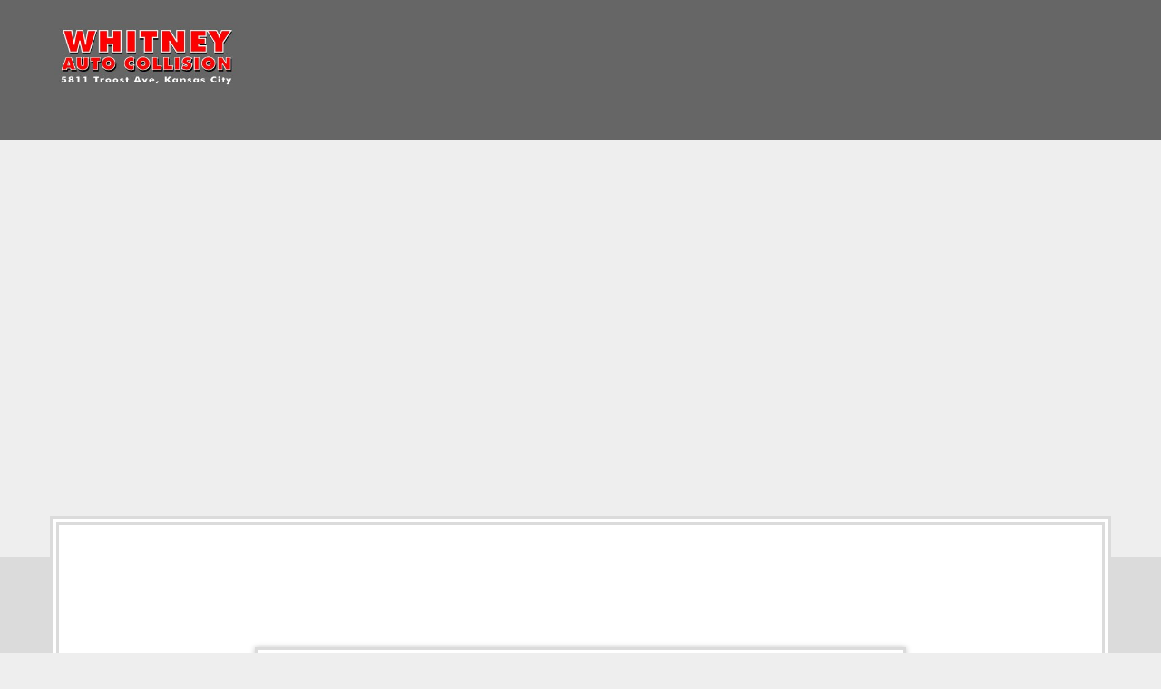

--- FILE ---
content_type: text/html; charset=utf-8
request_url: https://www.whitneycollision.com/menu
body_size: 14276
content:
<!DOCTYPE html PUBLIC "-//W3C//DTD XHTML 1.0 Transitional//EN" "http://www.w3.org/TR/xhtml1/DTD/xhtml1-transitional.dtd">
<html lang="en" xmlns="http://www.w3.org/1999/xhtml">
<head>
<meta name="viewport" content="width=device-width, initial-scale=1.0, maximum-scale=1.0, user-scalable=0">
<link rel="SHORTCUT ICON" href="https://d3ciwvs59ifrt8.cloudfront.net/6e935190-682c-47e6-9cdf-28ae361d0c3b/95853c88-cf10-4c2a-ac90-aeded9da4f18.png">
<link rel="alternate" type="application/rss+xml" title="RSS feed for Blog" href="//www.whitneycollision.com/blog/rss/feeds">
<title>Menu - Whitney Collision</title>
<meta name="description" content="Whitney Auto Collision and Repair">
<meta name="keywords" content="whitney, auto, collision, repair, kansas city, missouri, accident, service, experience, knowledgeable, friendly, professional, expertise, troost">
<meta name="twitter:card" content="summary_large_image">
<meta property="og:title" content="Menu | Whitney Collision">
<meta property="og:description" content="Whitney Auto Collision and Repair">
<meta property="og:image" content="https://d3ciwvs59ifrt8.cloudfront.net/6e935190-682c-47e6-9cdf-28ae361d0c3b/560b9ebc-ebc7-41ac-9b92-64d8aa8c598a.jpg">
<meta property="og:image:secure_url" content="https://d3ciwvs59ifrt8.cloudfront.net/6e935190-682c-47e6-9cdf-28ae361d0c3b/560b9ebc-ebc7-41ac-9b92-64d8aa8c598a.jpg">
<meta property="og:type" content="website">
<meta property="og:url" content="http://www.whitneycollision.com/menu">
<link href="//www.whitneycollision.com/csslint.ashx?id=4837a13b-12d6-4346-871e-3d59cfb5ec55&bust=20230211202453507" rel="stylesheet" type="text/css">
<link href="https://d25bp99q88v7sv.cloudfront.net/0valez8psitwndm/flexblocks/css/custom-flex.css?b=20230211202453507" rel="stylesheet" type="text/css">
<style type="text/css">.flex-ec5677cd-d228-4fef-86d4-6f9e6070a326 .tintWrap{background:rgba(3, 3, 3, 0.81);}.flex-ec5677cd-d228-4fef-86d4-6f9e6070a326 .mainContainer{max-width:100%;}</style>
<script type="text/javascript">window.host = {},host.uikit = "d25bp99q88v7sv.cloudfront.net/0valez8psitwndm/uikit";host.builder = "create.mopro.com";host.builderstatic = "d25bp99q88v7sv.cloudfront.net/0valez8psitwndm/create";host.wo = {},host.wo.web = "create.mopro.com",host.wo.static = "d25bp99q88v7sv.cloudfront.net/0valez8psitwndm/wo";host.administration = {},host.administration.web = "administration.mopro.com",host.administration.static = "d25bp99q88v7sv.cloudfront.net/0valez8psitwndm/administration";host.old_builder = {},host.old_builder.web = "website.mopro.com",host.old_builder.static = "d25bp99q88v7sv.cloudfront.net/0valez8psitwndm/website";host.checkout = {},host.checkout.web = "selfcheckout.mopro.com",host.checkout.static = "selfcheckout.mopro.com/_static";host.smartbooker = "https://smartbooker.mopro.com";host.pulse = {},host.pulse.web = "pulse.mopro.com",host.pulse.static = "pulse.mopro.com/static";window.apiKey = {},apiKey.Google = "AIzaSyBinXhX5UPFiOaL-Cq1JvUxZe4sujPy7W4",apiKey.Bitly = "R_7b8b52174ee449c5ba2777e589cbf8f5",apiKey.Recaptcha = "",apiKey.Segment = "N3lCJIJMfuUmGIgrRHxoVxDxp6rBglT2";apiKey.IPInfo = "d4b1c52d60777c";window.cred = {},cred.bitly = "mobit5";window.url = {},url.getService = {},url.getService.administration = "https://administrationapi.mopro.com/Administration.svc";url.getService.appsetting = "https://appsettingapi.mopro.com/AppSetting.svc";url.getService.checkout = "https://checkoutapi.mopro.com/Checkout.svc";url.getService.dashboard = "https://contentdelieveryapi.mopro.com/ContentDelivery.svc";url.getService.builder = "https://builderapi.mopro.com/Builder.svc";url.getService.websiteoutput = "https://websiteoutputapi.mopro.com/WebsiteOutput.svc";url.setService = "https://coreapi.mopro.com/Core.svc";url.bitly = "https://api-ssl.bitly.com/v3/shorten";url.api = {},url.api.ecommerce = "https://ecommerceapi.mopro.com/api/v1";url.api.oauth = "https://oauthapi.mopro.com/api";url.api.rewards = "https://rewardapi.mopro.com/api/v1";url.api.idx = "https://idxapi.cml.ai/api/v1";url.api.socialpublisher = "https://socialapi.mopro.com/api/v1";url.api.revisionintake = "https://pulseapi.mopro.com/api/v2";window.app = {},app.lang = "en_US";window.CacheKey = "v679";window.config = {};config.isAdmin = "false";config.UserID = "00000000-0000-0000-0000-000000000000";config.AccessTokenID = "00000000-0000-0000-0000-000000000000";config.ProjectID = "1d306cf0-349f-4e73-ba43-5d444d9a2bd5";config.SiteID = "dd4c5133-555d-4973-93f5-b6af7a62ca2c";config.IsPublish = "1";config.Domain = "www.whitneycollision.com";window.flexjson = "{\"PreviousColorOverlay\":\"\",\"PreviousSecondColorOverlay\":\"\",\"RowWidth\":\"\",\"RowHeight\":\"\",\"SCRowCount\":\"\",\"Alignment\":1,\"HorizontalAlignment\":0,\"ForegroundImageThumbnailTypeID\":800,\"BackgroundImageThumbnailTypeID\":1500,\"ForegroundImagePositionTypeID\":11,\"GradiantDirection\":1,\"SVGGradiantDirection\":1,\"SVGPositioning\":11,\"SVGWidth\":1,\"SVGheight\":1,\"SVGRotation\":0,\"IsBlur\":0,\"IsContainerBGFixed\":0,\"BackgroundType\":\"\",\"PrimaryColorMappingType\":0,\"SecondaryColorMappingType\":0,\"SVGPrimaryColorMappingType\":0,\"SVGSecondaryColorMappingType\":0,\"SVGPrimaryColorOverlay\":\"\",\"SVGSecondColorOverlay\":\"\",\"ColorOverlay\":\"\",\"SecondColorOverlay\":\"\",\"PaddingTop\":0,\"PaddingBottom\":0,\"MobilePaddingTop\":0,\"MobilePaddingBottom\":0,\"ExtendedClass\":\"\",\"IsImported\":0,\"ContentAlignmentTypeID\":0,\"IsPaddingLocked\":0,\"HasNoSpanPadding\":0,\"IsMopadExempt\":0,\"AccentColor\":\"\",\"ColorTheoryExempt\":0,\"DoOverlayColorTheory\":0,\"ShowMainSvgBackground\":0,\"DoLockDecoration\":0,\"DoGrayscaleSVG\":0,\"BlockType\":0,\"BlockTypeDescription\":\"\",\"BlockContainerTypeDescription\":\"\",\"BlockCategory\":0,\"BlockCategoryDescription\":\"\",\"BlockSubCategory\":0,\"BlockDescription\":\"\",\"ItemCount\":0,\"IsLive\":0,\"IsComingSoon\":0,\"IsDisplayed\":0,\"CoverPhotoURL\":\"\",\"IsFlairHidden\":0,\"BlockPrimaryColor\":\"\",\"BlockSecondaryColor\":\"\",\"SlideInterval\":0,\"MuteSlider\":0,\"MobileBackgroundPhotoURL\":\"\",\"HideonEmbed\":0,\"HasAutoFlexPadding\":0,\"SetMobilePaddingZero\":0,\"IsHiddenDesktop\":0,\"IsHiddenMobile\":0,\"TagTypeID\":0,\"TagMappingID\":\"\",\"Keywords\":\"\",\"DisplayName\":\"\",\"AllowAI\":1,\"PaddingLeft\":0,\"PaddingRight\":0,\"ConfigPropertyJSON\":\"\",\"IsGlobalBlock\":0,\"IsMarginLocked\":0,\"MarginTop\":0,\"MarginRight\":0,\"MarginBottom\":0,\"MarginLeft\":0,\"ContentItemID\":null,\"SvgFileID\":\"00000000-0000-0000-0000-000000000000\",\"SvgFileURL\":\"\",\"CoverPhotoID\":\"00000000-0000-0000-0000-000000000000\",\"StylePackageID\":\"00000000-0000-0000-0000-000000000000\",\"MobileBackgroundPhotoID\":\"00000000-0000-0000-0000-000000000000\"}";window.IsGoogUA = 0;</script>
<script type="text/javascript">window.SiteID = "dd4c5133-555d-4973-93f5-b6af7a62ca2c";window.SitePageID = "4837a13b-12d6-4346-871e-3d59cfb5ec55";</script>
<script type="text/javascript" src="//d25bp99q88v7sv.cloudfront.net/0valez8psitwndm/uikit/_js/lib/require.js?b=v679"></script>
<script type="text/javascript" src="//d25bp99q88v7sv.cloudfront.net/0valez8psitwndm/wo/_js/app.js?b=v679"></script>
<script type="text/javascript">require(["page"],function(p){});</script>
<script eb="" type="text/javascript">require(["https://use.typekit.com/isv0ixu.js"], function () { try {Typekit.load({async:false});}catch(e){}});</script>
<script type="text/javascript">(function(i,s,o,g,r,a,m){i["GoogleAnalyticsObject"]=r;i[r]=i[r]||function(){(i[r].q=i[r].q||[]).push(arguments)},i[r].l=1*new Date();a=s.createElement(o),m=s.getElementsByTagName(o)[0];a.async=1;a.src=g;m.parentNode.insertBefore(a,m)})(window,document,"script","https://www.google-analytics.com/analytics.js","ga");ga("create", "UA-1174734-1", "auto");ga("send", "pageview");</script>


<script type="application/ld+json">{
  "@context": "https://schema.org",
  "@graph": [
    {
      "@type": "Organization",
      "@id": "https://www.whitneycollision.com/#organization",
      "name": "Whitney Collision",
      "url": "https://www.whitneycollision.com",
      "description": ""
    },
    {
      "@type": "WebSite",
      "@id": "https://www.whitneycollision.com/#website",
      "url": "https://www.whitneycollision.com",
      "name": "Whitney Collision Website",
      "publisher": {
        "@id": "https://www.whitneycollision.com/#organization"
      }
    },
    {
      "@type": "LocalBusiness",
      "@id": "https://www.whitneycollision.com/#localbiz",
      "name": "Whitney Collision",
      "address": {
        "@type": "PostalAddress",
        "streetAddress": "5811 Troost Avenue",
        "addressLocality": "Kansas City",
        "addressRegion": "Missouri",
        "postalCode": "64110",
        "addressCountry": "United States"
      },
      "telephone": "8163335124"
    },
    {
      "@type": "WebPage",
      "@id": "http://www.whitneycollision.com/menu/#webpage",
      "name": "Menu | Whitney Collision",
      "url": "http://www.whitneycollision.com/menu",
      "description": "Whitney Auto Collision and Repair",
      "publisher": {
        "@id": "https://www.whitneycollision.com/#organization"
      }
    }
  ]
}</script>
</head>
<body class="">
<div id="ctl01_modImgBackground" class="mod-background" sitepagemoduleid="20576e03-729b-4cfa-b4bd-cdc97888a6c7" data-sitepagemoduleid="20576e03-729b-4cfa-b4bd-cdc97888a6c7" data-moduletemplateid="3a83b0d7-c248-43c8-a488-7d70c97af45e">
    
    
</div>

<input name="ctl01$hdnSupesizedConfig" type="hidden" id="ctl01_hdnSupesizedConfig" value="{&quot;slideshow&quot;:1,&quot;autoplay&quot;:1,&quot;start_slide&quot;:1,&quot;stop_loop&quot;:0,&quot;random&quot;:0,&quot;slide_interval&quot;:3000,&quot;transition&quot;:1,&quot;transition_speed&quot;:1000,&quot;new_window&quot;:1,&quot;pause_hover&quot;:0,&quot;keyboard_nav&quot;:1,&quot;performance&quot;:1,&quot;image_protect&quot;:1,&quot;showControls&quot;:0,&quot;showNavigation&quot;:0,&quot;height&quot;:0,&quot;min_width&quot;:0,&quot;min_height&quot;:0,&quot;vertical_center&quot;:0,&quot;horizontal_center&quot;:0,&quot;fit_always&quot;:0,&quot;fit_portrait&quot;:0,&quot;fit_landscape&quot;:0,&quot;slide_links&quot;:&quot;blank&quot;,&quot;thumb_links&quot;:1,&quot;thumbnail_navigation&quot;:0,&quot;slides&quot;:[{&quot;image&quot;:&quot;https://d3ciwvs59ifrt8.cloudfront.net/6e935190-682c-47e6-9cdf-28ae361d0c3b/5aa5f3ff-b439-43a2-94ed-bab0c699abc7_h.jpg&quot;,&quot;thumb&quot;:&quot;https://d3ciwvs59ifrt8.cloudfront.net/6e935190-682c-47e6-9cdf-28ae361d0c3b/5aa5f3ff-b439-43a2-94ed-bab0c699abc7_m.jpg&quot;,&quot;alt&quot;:&quot;&quot;,&quot;info&quot;:&quot;&quot;}],&quot;progress_bar&quot;:1,&quot;mouse_scrub&quot;:0}">

<script type="text/javascript">
    require(["jquery", "supersized", "imagebackgroundv1"], function ($,supersized, imagebackgroundv1) {
        //domReady(function () {
            window.imgBg = imagebackgroundv1.loadModule();
        //});
    });
</script>   

<div id="mainHeaderContainer" class="headerContainer">


<input name="ctl01$hdnSitePageID" type="hidden" id="ctl01_hdnSitePageID">
<div id="ctl01_divHeaderModule" class="h-hide header-layout-4" data-sitepagemoduleid="641b409b-1124-4cc5-87eb-38be6133d325" data-sitepageid="0250824d-ce5f-4df3-a9ea-fcfabcf2dc94" data-path="header%2fv2%2fucHeaderDefault.ascx" data-moduletemplateid="65732b3c-1899-471c-b305-7c6f0bda8214">
<div class="user-action-header">
        <div class="mainContainer">
<div class="header-actions-container">
    
    <div class="header-actions">
        
        
        
        <div class="translator">
<a id="ctl01_idLang" class="notranslate" onclick="Header.selectLanguage(this)" style="display: none"></a>
<div id="divlanguageDropDown" class="dropdown-block language-dropdown notranslate">               
    
</div>
        </div>
        
        
        
        
    </div>
</div>
        </div>
    </div>
    <div class="mainContainer">
        <div id="ctl01_divMenu" class="htoggle-menu" onclick="Header.horzToggleClass()" style="display:none;">
        <p class="toggle-text"><i class="fa fa-navicon fa-lg mobilePillNav"></i></p>
        </div>
        <div class="divTitleContainer">
<div id="ctl01_divLogo" class="logoDiv">
    <a href="///www.whitneycollision.com/" id="ctl01_lnkHeaderLogo" target="_self" title="Website Home Page">                    
        <img id="imgHeaderLogo" alt="image" src="https://d3ciwvs59ifrt8.cloudfront.net/6e935190-682c-47e6-9cdf-28ae361d0c3b/560b9ebc-ebc7-41ac-9b92-64d8aa8c598a_m.jpg">
    </a>
</div>
        </div>
    </div>
    <div id="ctl01_navigationBlock" class="h-nav">
        <div class="mainContainer">
<div class="subnav">
    <ul class="nav nav-pills">
        
    <li id="ctl01_rptHeaderMenu_ctl00_liMenuItem" class=" js-sitepage-menu-link " data-sitepageid="7d089080-b228-4013-b2f6-415d9c429837"><a href="//www.whitneycollision.com/" id="ctl01_rptHeaderMenu_ctl00_lnkMenuItem">
        Home
    </a></li>
    
    
    <li id="ctl01_rptHeaderMenu_ctl03_liMenuItem" class=" js-sitepage-menu-link " data-sitepageid="32bf47ce-545a-4c30-989b-7d0bc25dfb05"><a href="//www.whitneycollision.com/reviews" id="ctl01_rptHeaderMenu_ctl03_lnkMenuItem">
        reviews
    </a></li>
    
    <li id="ctl01_rptHeaderMenu_ctl05_liMenuItem" data-event="hover" class="dropdown first js-sitepage-menu-link " data-sitepageid="e0b9210d-154c-4bf4-a71b-91197e0c2cdc"><a href="//www.whitneycollision.com/about" id="ctl01_rptHeaderMenu_ctl05_lnkMenuItem" data-toggle="dropdown" class="dropdown-toggle">
        About
    <b class="caret"></b></a><ul class="dropdown-menu"><li class=""><a class="" href="//www.whitneycollision.com/employment" target="">Employment</a></li></ul></li>
    
    
    
    
    
    <li id="ctl01_rptHeaderMenu_ctl11_liMenuItem" class=" js-sitepage-menu-link " data-sitepageid="0696a242-95f3-4b15-b723-e38391386bb7"><a href="//www.whitneycollision.com/information" id="ctl01_rptHeaderMenu_ctl11_lnkMenuItem">
        Information
    </a></li>
    
    
    
    
    
    
    <li id="ctl01_rptHeaderMenu_ctl18_liMenuItem" class=" js-sitepage-menu-link " data-sitepageid="4d34f03f-ec69-41c0-b242-18b52d6dea53"><a href="//www.whitneycollision.com/services" id="ctl01_rptHeaderMenu_ctl18_lnkMenuItem">
        Services
    </a></li>
    
    <li id="ctl01_rptHeaderMenu_ctl20_liMenuItem" class=" js-sitepage-menu-link " data-sitepageid="16d876bc-bd7b-49b0-bf1b-dac99a73a48e"><a href="//www.whitneycollision.com/appointment" id="ctl01_rptHeaderMenu_ctl20_lnkMenuItem">
        Appointment
    </a></li>
    <li id="ctl01_rptHeaderMenu_ctl21_liMenuItem" class=" js-sitepage-menu-link " data-sitepageid="37e26c6e-0060-4f98-a5a4-9381254fc27b"><a href="//www.whitneycollision.com/estimate" id="ctl01_rptHeaderMenu_ctl21_lnkMenuItem">
        Estimate
    </a></li>
    <li id="ctl01_rptHeaderMenu_ctl22_liMenuItem" data-event="hover" class="dropdown js-sitepage-menu-link " data-sitepageid="eb1b9a82-a6d7-48a0-8b87-40e8e9762fde"><a href="javascript:void(0);" id="ctl01_rptHeaderMenu_ctl22_lnkMenuItem" data-toggle="dropdown" class="dropdown-toggle">
        Connect
    <b class="caret"></b></a><ul class="dropdown-menu"><li class=""><a class="" href="//www.whitneycollision.com/gallery" target="">Gallery</a></li><li class=""><a class="" href="//www.whitneycollision.com/reviews" target="">Testimonials</a></li><li class=""><a class="" href="//www.whitneycollision.com/social" target="">Social</a></li></ul></li>
    
    
    
    
    
    
    
    
    
    
    
    
    <li id="ctl01_rptHeaderMenu_ctl35_liMenuItem" class="js-sitepage-menu-link  last" data-sitepageid="87de08b8-7031-4de7-92cd-3041dd19f839"><a href="//www.whitneycollision.com/contact" id="ctl01_rptHeaderMenu_ctl35_lnkMenuItem">
        Contact
    </a></li>
        <li id="ctl01_divCall2Action" class="call2Action">
<div>
    
    <a id="ctl01_lnkCallToActionLink" class="btn" href="//www.whitneycollision.com/contact">816-333-5124</a>
</div>
        </li>
    </ul>
</div>
        </div>
    </div>
</div>
<script type="text/javascript">
    require(["headerv1", "selectik","jquery"], function (headerv1,slctik,$) {
          Header = headerv1;
        Header.ProjectID ="1d306cf0-349f-4e73-ba43-5d444d9a2bd5";
        Header.StoreID = "";
        Header.IsPublish = 1;
        Header.IsIDXEnabled= 0;
        Header.UserID= "00000000-0000-0000-0000-000000000000";
        Header.IndustryTypeID= 1063;
        Header.SitePageUrls= "" ;
        Header.initEl('ctl01_divHeaderModule', '0');
        Header.loadSelectik();
        Header.loadShoppingJS('', '1063');  
    });  
</script> 
<div data-sitepagemoduleid="20576e03-729b-4cfa-b4bd-cdc97888a6c7"></div>
</div>
<div class="featureContainer noBG" data-id="featureContainer">
<div class="mainContainer">
<div class="container">

<div class="row">
<div class="dynamicColumn span12" data-span="12">

<div id="ctl01_paddingWrapper" class="mod-padding" style="height: 100px;" data-sitepagemoduleid="a13144a9-b8c6-4afe-abb2-9e5079aba92f" sitepagemoduleid="a13144a9-b8c6-4afe-abb2-9e5079aba92f" data-moduletemplateid="071377d1-bd80-467b-880c-1a56cf6298af"></div>


<div id="ctl01_paddingWrapper" class="mod-padding hide-space-mobile" style="height: 100px;" data-sitepagemoduleid="5cab186f-5fd6-4c39-a333-629191125341" sitepagemoduleid="5cab186f-5fd6-4c39-a333-629191125341" data-moduletemplateid="071377d1-bd80-467b-880c-1a56cf6298af"></div>


<div id="ctl01_divModHero" class="mod_hero clearfix mod-hero-3e2cfb98-406f-4553-b681-54f22ce0046a hero-layout-1" contentitemid="03df6fb8-278a-4e0d-95d0-a7c5329a3b82" data-sitepagemoduleid="3e2cfb98-406f-4553-b681-54f22ce0046a" data-moduletemplateid="62584355-347e-4f91-8d46-3e2cd137ce0d">    
    <h1>Services</h1>
    
    
    <div class="art-reward-points">
        
        
    </div>
</div>
<script type="text/javascript" language="javascript">
    require(["herov1"], function (HeroView) {
        new HeroView({
SitePageModuleID: "3e2cfb98-406f-4553-b681-54f22ce0046a",
IsPublish: 1,
        }).render();
    });
</script>


<div id="ctl01_paddingWrapper" class="mod-padding hide-space-mobile" style="height: 100px;" data-sitepagemoduleid="5860a1c3-85ca-4b64-bcf0-27b69d189cc3" sitepagemoduleid="5860a1c3-85ca-4b64-bcf0-27b69d189cc3" data-moduletemplateid="071377d1-bd80-467b-880c-1a56cf6298af"></div>


<div id="ctl01_paddingWrapper" class="mod-padding" style="height: 100px;" data-sitepagemoduleid="2424fa8d-6cbc-48a8-92ab-45063d2f4dde" sitepagemoduleid="2424fa8d-6cbc-48a8-92ab-45063d2f4dde" data-moduletemplateid="071377d1-bd80-467b-880c-1a56cf6298af"></div>
</div>
</div>
</div></div></div>
<div class="centerContainer" data-id="centerContainer">
<div class="mainContainer">
<div class="container">

<div class="row">
<div class="dynamicColumn span12" data-span="12">

<div id="ctl01_ModArticle" class="mod_article mod_article-066bfe6a-b39e-452a-b35e-8b1ea4342c9a article-layout-1" sitepagemoduleid="066bfe6a-b39e-452a-b35e-8b1ea4342c9a" contentitemid="5f3a1336-5534-4001-9d0e-12b9e6d7dc10" data-sitepagemoduleid="066bfe6a-b39e-452a-b35e-8b1ea4342c9a" data-moduletemplateid="215695af-7f36-46d0-b379-500a2cf5a1d1">
    <div id="ctl01_divArticleShadow" class="clearfix">
        
        
        <div id="ctl01_BodyWrapper" class="article-desc">
<div id="ctl01_pSpanDesc" class="t-edit-helper">
    <h1>Our Specialty</h1>
</div>
<div class="art-reward-points">
</div>
        </div>
        
    </div>
    <input type="hidden" name="ctl01$hdnImageData" id="hdnImageData" value="[]">
</div>
<script type="text/javascript" language="javascript">
    require(["articlev1"], function (ArticleV1) {
        var ArticleV1 = new ArticleV1({
SitePageModuleID: "066bfe6a-b39e-452a-b35e-8b1ea4342c9a",
HasAnimation: 0,
IsPublish: 1
        });
    });
</script>


<div id="ctl01_paddingWrapper" class="mod-padding" style="height: 50px;" data-sitepagemoduleid="e7d30391-82c9-4e07-b85b-ec503ccf8213" sitepagemoduleid="e7d30391-82c9-4e07-b85b-ec503ccf8213" data-moduletemplateid="071377d1-bd80-467b-880c-1a56cf6298af"></div>
</div>
</div>

<div class="row">
<div class="dynamicColumn span2" data-span="2"></div><div class="dynamicColumn span8" data-span="8">
<div id="divWrapMenu" class="menuwrap mopad-exempt" data-sitepagemoduleid="7a3170c3-9c71-4871-a1e1-ad293db6d4fc">
    
    
    
    
    
<div class="items marginTop20">
    <div id="ctl00_RptStoreSectionSubSection_ctl00_divCatHeader" class="item-title categoryTitleCls">
        <h4 id="ctl00_RptStoreSectionSubSection_ctl00_h3SecName" class="items-plor">All</h4>
        <span id="ctl00_RptStoreSectionSubSection_ctl00_spnSecDesc" class="section-desc"></span>
    </div>
    <div id="ctl00_RptStoreSectionSubSection_ctl00_divCatContents" class="categoryContantCls">
        <ul id="ctl00_RptStoreSectionSubSection_ctl00_ulProducts" class="item-list clearfix">
        </ul>
        
    </div>
</div>
        
    
    <input type="hidden" name="ctl00$hdnMenuProductInfo" id="ctl00_hdnMenuProductInfo" value="[]">
    
    <div class="item-details">
        <div class="item-name">

<span></span>
        </div>
        <div class="item-display">
                                                   
        </div>
    </div>
    
    <div id="divPopupContainer">
    </div>
    <input type="hidden" name="ctl00$hdnProjectID" id="ctl00_hdnProjectID" value="1d306cf0-349f-4e73-ba43-5d444d9a2bd5">
    <input type="hidden" name="ctl00$hdnStoreID" id="ctl00_hdnStoreID" value="97b49cc1-2c2a-46f8-b79e-0f1069b3bc19">
    <input type="hidden" name="ctl00$hdnSitePageModuleID" id="ctl00_hdnSitePageModuleID" value="7a3170c3-9c71-4871-a1e1-ad293db6d4fc">
</div>
<script type="text/javascript" language="javascript">
    require(["menucatalogv1"], function (MenuCatalogV1) {
        MenuCatalogV1.loadModule("", "", "");
    });
</script>

<div id="ctl01_paddingWrapper" class="mod-padding" style="height: 40px;" data-sitepagemoduleid="f175f708-cffd-4690-ab7c-24454b28f481" sitepagemoduleid="f175f708-cffd-4690-ab7c-24454b28f481" data-moduletemplateid="071377d1-bd80-467b-880c-1a56cf6298af"></div>
</div><div class="dynamicColumn span2" data-span="2"></div>
</div>
</div></div></div>
<div id="flexec5677cd-d228-4fef-86d4-6f9e6070a326" class="flexContainer flex-ec5677cd-d228-4fef-86d4-6f9e6070a326 has-tint flexWhite flex-static flexWide noBGC" data-id="flexContainer" sitepagecontainerid="ec5677cd-d228-4fef-86d4-6f9e6070a326" data-sitepagecontainerid="ec5677cd-d228-4fef-86d4-6f9e6070a326" data-pagecontainertypeid="17351" data-frmworkcontainerid="00000000-0000-0000-0000-000000000000">
<div class="tintWrap"></div>
<div class="mainContainer">
<div class="container verticalCenter">

<div class="row">
<div class="dynamicColumn span12" data-span="12">

<div id="ctl01_paddingWrapper" class="mod-padding" style="height: 100px;" data-sitepagemoduleid="83dd8e9b-155a-4a36-96ff-2b3609d21bc1" sitepagemoduleid="83dd8e9b-155a-4a36-96ff-2b3609d21bc1" data-moduletemplateid="071377d1-bd80-467b-880c-1a56cf6298af"></div>


<div id="ctl01_paddingWrapper" class="mod-padding hide-space-mobile" style="height: 100px;" data-sitepagemoduleid="d87ac1a1-2c9b-4763-aea6-d55219ecdc4e" sitepagemoduleid="d87ac1a1-2c9b-4763-aea6-d55219ecdc4e" data-moduletemplateid="071377d1-bd80-467b-880c-1a56cf6298af"></div>


<div id="ctl01_ModArticle" class="mod_article mod_article-13646ea4-8f72-45ff-afe7-942786b52d4e article-layout-1" sitepagemoduleid="13646ea4-8f72-45ff-afe7-942786b52d4e" contentitemid="1cddf766-1dfd-4a1c-9c5c-9f0c53c05025" data-sitepagemoduleid="13646ea4-8f72-45ff-afe7-942786b52d4e" data-moduletemplateid="215695af-7f36-46d0-b379-500a2cf5a1d1">
    <div id="ctl01_divArticleShadow" class="clearfix">
        
        
        <div id="ctl01_BodyWrapper" class="article-desc">
<div id="ctl01_pSpanDesc" class="t-edit-helper">
    <h1 class="align-center">Get In Touch</h1>
</div>
<div class="art-reward-points">
<a href="/485" id="ctl01_ArticleLink" class="article-a article-link"></a>
</div>
        </div>
        
    </div>
    <input type="hidden" name="ctl01$hdnImageData" id="hdnImageData" value="[]">
</div>
<script type="text/javascript" language="javascript">
    require(["articlev1"], function (ArticleV1) {
        var ArticleV1 = new ArticleV1({
SitePageModuleID: "13646ea4-8f72-45ff-afe7-942786b52d4e",
HasAnimation: 0,
IsPublish: 1
        });
    });
</script>


<div id="ctl01_divModButtonLink" class="mod-call-to-action clearfix mod_btnlink_4d20aad1-8c35-48bc-a1c3-a551d8c1e21e" data-contentitemid="0abff30a-becf-4906-8fa8-8c58541fbbf5" data-sitepagemoduleid="4d20aad1-8c35-48bc-a1c3-a551d8c1e21e" data-moduletemplateid="a986e530-1d5e-4850-99c6-a0ce56ce520a">
    <div class="art-reward-points"><a href="//www.whitneycollision.com/contact" id="ctl01_lnkButtonLink" class="btn aibuttonlinkcls btn-centered-cls">Contact Us &gt;</a>
    
    </div>
</div>
<script type="text/javascript">
    require(["buttonlinkv1"], function (ButtonLinkV1) {
        var ButtonLinkV1 = new ButtonLinkV1({
SitePageModuleID: "4d20aad1-8c35-48bc-a1c3-a551d8c1e21e",
HasAnimation: 0,
IsPublish: 1
        });
        ButtonLinkV1.render();
    });
</script>


<div id="ctl01_paddingWrapper" class="mod-padding hide-space-mobile" style="height: 100px;" data-sitepagemoduleid="44148382-b638-41ac-9709-9a5c7a6e2884" sitepagemoduleid="44148382-b638-41ac-9709-9a5c7a6e2884" data-moduletemplateid="071377d1-bd80-467b-880c-1a56cf6298af"></div>


<div id="ctl01_paddingWrapper" class="mod-padding" style="height: 100px;" data-sitepagemoduleid="651ebfbc-1073-452c-ae27-438a8c79f6fc" sitepagemoduleid="651ebfbc-1073-452c-ae27-438a8c79f6fc" data-moduletemplateid="071377d1-bd80-467b-880c-1a56cf6298af"></div>
</div>
</div>
</div></div></div>
<div class="footerContainer" data-id="footerContainer">
<div class="mainContainer">
<div class="container">

<div class="row">
<div class="dynamicColumn span6" data-span="6">

<div id="ctl01_paddingWrapper" class="mod-padding" style="height: 20px;" data-sitepagemoduleid="e830c672-f28a-4e5f-8456-6a0b12a06abd" sitepagemoduleid="e830c672-f28a-4e5f-8456-6a0b12a06abd" data-moduletemplateid="071377d1-bd80-467b-880c-1a56cf6298af"></div>


<div id="ctl01_divModContactForm" class="mod-contact mopad-exempt contactform-layout-5" data-sitepagemoduleid="46109583-f33f-4cae-9c98-0b65bb40cbfb" data-moduletemplateid="b8515532-4a79-4d42-b484-bf9c2fb3ad77">
    <fieldset>
        <div class="form-container clearfix">
<div id="ctl01_parentheaderdiv" class="mod-header">
    
    <h3 id="ctl01_h3Title" class="form-heading">Contact Us</h3>
    
</div>
<div class="formWrap">
    <div class="alert alert-success divContactFormSuccessMessage" style="display: none;">
        Success, your message was sent. Thanks!
    </div>
    <div class="alert alert-error divContactFormFailureMessage" style="display: none;">
        Sorry, we failed to send your message!
    </div>
    
    <div class="form-left">
        <div id="ctl01_divName" class="control-group divName">
<div class="controls">
    <label id="ctl01_lblName" class="field" for="ctl01_txtCFName">
        Name&nbsp;*</label>
    <input name="ctl01$txtCFName" type="text" id="ctl01_txtCFName" data-placehold="Name" onfocus="ContactForm.removeError(this);" data-required="true" data-error="Please fill in the required field." data-parentid="#ctl01_divName"><span class="help-inline"></span>
</div>
        </div>
        
        <div id="ctl01_divEmail" class="control-group divEmail">
<div class="controls">
    <label id="ctl01_lblEmail" class="field" for="ctl01_txtCFEmail">
        Email&nbsp;*</label>
    <input name="ctl01$txtCFEmail" type="text" id="ctl01_txtCFEmail" data-placehold="Email address" onfocus="ContactForm.removeError(this);" data-required="true" data-error="Please fill in the required field." data-validation="email" data-parentid="#ctl01_divEmail"><span class="help-inline"></span>
</div>
        </div>
        
        <div id="ctl01_divSubject" class="control-group divSubject">
<div class="controls">
    <label id="ctl01_lblSubject" class="field" for="ctl01_txtSubject">
        Subject&nbsp;*</label>
    <input name="ctl01$txtSubject" type="text" id="ctl01_txtSubject" data-placehold="Subject" onfocus="ContactForm.removeError(this);" data-required="true" data-error="Please fill in the required field." data-parentid="#ctl01_divSubject">
    <span class="help-inline"></span>
</div>
        </div>
        
    </div>
    
    
    <div class="form-right">
        <div id="ctl01_divMessage" class="control-group divMessage">
<div class="controls">
    <label id="ctl01_lblMessage" class="field" for="ctl01_txtMessage">
        Message&nbsp;*</label>
    <textarea name="ctl01$txtMessage" id="ctl01_txtMessage" cols="20" rows="7" data-placehold="Message" onfocus="ContactForm.removeError(this);" data-required="true" data-error="Please fill in the required field." data-parentid="#ctl01_divMessage"></textarea>
    <span class="help-inline"></span>
</div>
        </div>
        
        <div class="control-group">
<div class="controls">
<div class="controls-reward-points">
           
    <a id="ctl01_aSubmit" class="btn btn-primary" data-loading-text="Sending..." autocomplete="off" data-href="http:///_service/sendContactUsMail.ashx" onclick="javascript:ContactForm.sendEmail(event,this,&#39;46109583-f33f-4cae-9c98-0b65bb40cbfb&#39;);">Send Message </a>
    
    </div>
</div>
        </div>
    </div>
    
</div>

        </div>
        
    </fieldset>
</div>
<script type="text/javascript">
    require(["contactformv1"], function (contactformv1) {
        ContactForm = contactformv1;
    });  
</script>
</div><div class="dynamicColumn span6" data-span="6">

<div id="ctl01_paddingWrapper" class="mod-padding hide-space-mobile" style="height: 33px;" data-sitepagemoduleid="f6453daf-6a23-4666-9c98-2b160cf325b0" sitepagemoduleid="f6453daf-6a23-4666-9c98-2b160cf325b0" data-moduletemplateid="071377d1-bd80-467b-880c-1a56cf6298af"></div>


<div id="ctl01_businessHrs" class="hours-module mopad-exempt" data-sitepagemoduleid="9949f77c-d47f-480e-abeb-75385c0112dc" data-moduletemplateid="0a74af7d-c4aa-4a3a-b6d7-e722b6555ffc"><h3>Hours</h3><table id="tblBusinessHrs"><tr class="firstRow"><td class="firstColumn">Mon<span class="hideRest">day</span></td><td class="alignRight">8:00AM<span class="hideRest"></span> - 5:00PM<span class="hideRest"></span></td></tr><tr class="firstRow"><td class="firstColumn">Tue<span class="hideRest">sday</span></td><td class="alignRight">8:00AM<span class="hideRest"></span> - 5:00PM<span class="hideRest"></span></td></tr><tr class="firstRow"><td class="firstColumn">Wed<span class="hideRest">nesday</span></td><td class="alignRight">8:00AM<span class="hideRest"></span> - 5:00PM<span class="hideRest"></span></td></tr><tr class="firstRow"><td class="firstColumn">Thur<span class="hideRest">sday</span></td><td class="alignRight">8:00AM<span class="hideRest"></span> - 5:00PM<span class="hideRest"></span></td></tr><tr class="firstRow"><td class="firstColumn">Fri<span class="hideRest">day</span></td><td class="alignRight">8:00AM<span class="hideRest"></span> - 5:00PM<span class="hideRest"></span></td></tr><tr class="firstRow"><td class="firstColumn">Sat<span class="hideRest">urday</span></td><td class="alignCenter">CLOSED</td></tr><tr class="firstRow"><td class="firstColumn">Sun<span class="hideRest">day</span></td><td class="alignCenter">CLOSED</td></tr></table></div>


<div id="ctl01_paddingWrapper" class="mod-padding hide-space-mobile" style="height: 30px;" data-sitepagemoduleid="66d15c12-106b-4e12-979a-68455bde5f1a" sitepagemoduleid="66d15c12-106b-4e12-979a-68455bde5f1a" data-moduletemplateid="071377d1-bd80-467b-880c-1a56cf6298af"></div>


<div id="ctl01_ModArticle" class="mod_article mod_article-53167850-5bf5-4276-8ef8-4b944b446930 article-layout-1" sitepagemoduleid="53167850-5bf5-4276-8ef8-4b944b446930" contentitemid="fd48fefd-cf5d-4764-a6b8-4f3121802563" data-sitepagemoduleid="53167850-5bf5-4276-8ef8-4b944b446930" data-moduletemplateid="215695af-7f36-46d0-b379-500a2cf5a1d1">
    <div id="ctl01_divArticleShadow" class="clearfix">
        
        
        <div id="ctl01_BodyWrapper" class="article-desc">
<div id="ctl01_pSpanDesc" class="t-edit-helper">
    <p class="align-center"><img src="https://d3ciwvs59ifrt8.cloudfront.net/6e935190-682c-47e6-9cdf-28ae361d0c3b/21fd71c2-480a-455e-abbc-9aabcec09b30_m.jpg" alt="alt tag">  <img src="https://d3ciwvs59ifrt8.cloudfront.net/6e935190-682c-47e6-9cdf-28ae361d0c3b/37bffbd0-1604-4263-826d-027ef29aa0ab_m.jpg" alt="alt tag">  <img src="https://d3ciwvs59ifrt8.cloudfront.net/6e935190-682c-47e6-9cdf-28ae361d0c3b/e71c92e9-9913-453c-9463-bccf4552661d_m.jpg" alt="alt tag">  <img src="https://d3ciwvs59ifrt8.cloudfront.net/6e935190-682c-47e6-9cdf-28ae361d0c3b/1877d6d9-aee6-49af-98ae-3707e971a778_m.jpg" alt="alt tag">  <img src="https://d3ciwvs59ifrt8.cloudfront.net/6e935190-682c-47e6-9cdf-28ae361d0c3b/64ddc570-c20d-472f-a8a3-2155f7ad96c8_m.jpg" alt="alt tag"></p>
</div>
<div class="art-reward-points">
</div>
        </div>
        
    </div>
    <input type="hidden" name="ctl01$hdnImageData" id="hdnImageData" value="[]">
</div>
<script type="text/javascript" language="javascript">
    require(["articlev1"], function (ArticleV1) {
        var ArticleV1 = new ArticleV1({
SitePageModuleID: "53167850-5bf5-4276-8ef8-4b944b446930",
HasAnimation: 0,
IsPublish: 1
        });
    });
</script>
</div>
</div>
</div></div></div>
<div class="gridWideContainer" data-id="gridWideContainer">
<div class="mainContainer">
<div class="container">

<div class="row">
<div class="dynamicColumn span12" data-span="12">

<div id="ctl01_divModMaps" class="mod_map mopad-exempt mod-map-ad1a0a03-babc-4cfd-b3a6-59b41a9a5924 location-layout-2" data-sitepagemoduleid="ad1a0a03-babc-4cfd-b3a6-59b41a9a5924" data-moduletemplateid="b489e166-0213-4f10-abd4-622e8aeff445">
    <div class="clearfix">
        
<div id="ctl01_divMap_ad1a0a03-babc-4cfd-b3a6-59b41a9a5924" class="map map-canvas" style="height:400px"></div>
<address id="ctl01_rptAddresses_ctl00_addrlocation">
    <h3 id="ctl01_rptAddresses_ctl00_lblCaption_0_ad1a0a03-babc-4cfd-b3a6-59b41a9a5924">Whitney Collision</h3>
    <p id="ctl01_rptAddresses_ctl00_pAddressInfo">5811 Troost Ave, </p>
    
    <p id="ctl01_rptAddresses_ctl00_pStateZip">Kansas City, MO 64110</p>                
    <p id="ctl01_rptAddresses_ctl00_pPhonenum">Phone. 8163335124</p>
    
    <p id="ctl01_rptAddresses_ctl00_pEmail">Email. bruce@whitneycollision.com</p>
    
    <div class="art-reward-points">
        <div class="art-reward-points">
<a href="https://maps.google.com/maps?q=5811%20Troost%20Ave%2C%20Kansas%20City%2C%20MO%2064110&hl=en&t=m&z=16&output=classic" id="ctl01_rptAddresses_ctl00_lnkGetDirection" class="btn btn-direction" target="_blank" onclick="if(typeof(MO) != &#39;undefined&#39; &amp;&amp; MO.Tracker != undefined &amp;&amp; typeof(MO.Tracker) == &#39;function&#39;){MO.Tracker(&#39;17305&#39;,&#39;0250824d-ce5f-4df3-a9ea-fcfabcf2dc94&#39;,&#39;&#39;,&#39;17305&#39;,true);Header.triggerLoyalityRewardPoints(&#39;[id$=spnDirections]&#39;, this,17305);}">Get Directions</a> 
        </div>
    </div>
</address>
        <input name="ctl01$hdnAddress_ad1a0a03-babc-4cfd-b3a6-59b41a9a5924" type="hidden" id="ctl01_hdnAddress_ad1a0a03-babc-4cfd-b3a6-59b41a9a5924" value="[[&#39;Whitney Collision5811 Troost AveKansas City,MO-64110&#39;,&#39;5811 Troost Ave Kansas City MO 64110&#39;,&#39;lblCaption_0_ad1a0a03-babc-4cfd-b3a6-59b41a9a5924&#39;]]">
        <input name="ctl01$hdnyES" type="hidden" id="ctl01_hdnyES">
    </div>
</div>
<script type="text/javascript">
    if (true) {
        require(["jquery", "locationv1"], function ($, LocationV1) {
new LocationV1({
    "SitePageModuleID": "ad1a0a03-babc-4cfd-b3a6-59b41a9a5924",
    "MapContainerID": "ctl01_divMap_ad1a0a03-babc-4cfd-b3a6-59b41a9a5924",
    "StyleTypeID": 0,
    "ProjectID":"1d306cf0-349f-4e73-ba43-5d444d9a2bd5"
}).render();
//locationv1.loadLayoutThree('" + divMap.ClientID + "', '" + hdnAddress.Value + "');
        });
    }
</script>
</div>
</div>
</div></div></div>
<div class="subnavContainer">
<div class="mainContainer">
<div class="container">

<div class="row">
<div class="dynamicColumn span12" data-span="12">

<div id="footerHolder" data-sitepagemoduleid="363b7859-fda4-4577-9e26-75241b62ef51" data-moduletemplateid="8cbf6f51-2032-43a2-a551-948effa0271e">
<div id="ctl01_divModFooter" class="subnav footer-layout-1">
    <ul class="nav nav-pills pull-left">
        <li class="brand-static">Whitney Collision &copy; 2026</li>
    </ul>
    
    <div id="ctl01_divSocialMediaLinks" class="footer-social">
        
    <a id="ctl01_rptSocialMediaLinks_ctl00_lnkSocialLink" class="footer-twitter" aria-label="twitter" title="twitter icon" href="https://twitter.com/whitneycollmo" target="_blank"></a>
    <a id="ctl01_rptSocialMediaLinks_ctl01_lnkSocialLink" class="footer-facebook" aria-label="facebook" title="facebook icon" href="https://www.facebook.com/WhitneyCollision/" target="_blank"></a>
    <a id="ctl01_rptSocialMediaLinks_ctl02_lnkSocialLink" class="footer-yelp" aria-label="yelp" title="yelp icon" href="http://www.yelp.com/biz/whitney-auto-collision-kansas-city-2" target="_blank"></a>
    </div>
    <div class="nav-footer">
        <ul id="ctl01_footerLinksList" class="nav nav-pills pull-left">
        <li id="ctl01_rptFooterNavigation_ctl00_liFooter">
<a href="http://www.mopro.com" id="ctl01_rptFooterNavigation_ctl00_lnkFooterNav" data-width="" rel="nofollow" class="link  footer-page-overlay" target="_blank" data-close="" data-href="" title="A Mopro Website"><span>A Mopro Website</span></a>
        
        </li>
    
        </ul>
        <a class="back-to-top pull-left">Back to Top</a>
    </div>
    
</div>
</div>
<script type="text/javascript">
    require(["footerv1"], function (FooterV1) {
        var FooterV1 = new FooterV1({
el:'#footerHolder',
SitePageModuleID: "363b7859-fda4-4577-9e26-75241b62ef51",
HasAnimation: 0,
IsPublish: 1
        });
        FooterV1.render();
    });
</script> 
</div>
</div>
</div></div></div>

<input id="SiteID" type="hidden" value="dd4c5133-555d-4973-93f5-b6af7a62ca2c">
<input id="SitePageID" type="hidden" value="4837a13b-12d6-4346-871e-3d59cfb5ec55">
<input id="lang" type="hidden" value="en">
<div id="fb-root"></div>
<script type="text/javascript">require(["fb"], function (FB) {FBAppID = "357097134310266";window.fbAsyncInit = function() {FB.init({ appId: FBAppID, version: "v2.10", cookie: false, status: false, xfbml: true, frictionlessRequests: true });FB.Canvas.setSize({ height: 600 });if(document.getElementById("#big-video-wrap") == null){setTimeout("FB.Canvas.setAutoGrow()", 500);}};});</script>


<input id="hdnPartnersConfig" type="hidden" value='{"config":[{"partnername":"Mopro","domain":"mopro.com","phone":"844-207-9038","supportembed":true,"issignup":false,"allowgooglelogin":true,"allowfblogin":false,"ismobilesignup":false,"allowcancelaccount":false,"signuptype":31412,"allowmmp":true,"buildmysite":false,"buildframework":false,"purchasedomain":true,"connectdomain":true,"socialwizard":false,"terms":"https://www.mopro.com/standardtc","privacypolicy":"https://www.mopro.com/privacy","supportemail":"proteam@mopro.com","cancelemail":"proteam@mopro.com","tourtype":"web","logo":"https://d3ciwvs59ifrt8.cloudfront.net/d8da335c-eac5-4d57-8adc-3391f18a5c9a/b0e4e6e4-20c8-4f69-b046-93a7c8eab47c_t.png","favicon":"https://d3ciwvs59ifrt8.cloudfront.net/a80e6423-d01d-43ae-9f3f-ad514024480e/473036bf-05e8-4bce-91ee-ab164ed89608_t.png","itune":"https://apps.apple.com/us/app/moprogo/id1289957845","googleplay":"https://play.google.com/store/apps/details?id=com.mopro.directconnect","isoldtemplate":true,"fromemail":"noreply@mopro.com","login-url":"https://my.mopro.com/login","supportcontactform":true,"isblueprintrequired":true,"social":[{"facebook":"https://www.facebook.com/MoproTeam","twitter":"https://twitter.com/MoproTeam","instagram":"https://www.instagram.com/MoproTeam","partner":"http://www.mopro.com/","youtube":"https://www.youtube.com/channel/UCWLOFKymhPPEVBureYaKzSw","connect":{"facebook":true,"twitter":true,"linkedin":true,"yelp":true,"tumblr":true,"foursquare":true,"googlealerts":true,"instagram":true,"googlereviews":true,"pinterest":true},"pinterest":"https://www.pinterest.com/MoproTeam","website":"http://www.mopro.com","linkedin":"https://www.linkedin.com/company/mopro"}],"theme":[{"hexcolor1":"#452BB4","hexcolor2":"#c052dc","hexcolor3":"#c052dc","hexcolor4":"#ffffff","hexcolor5":"#FFFFFF","hexcolor6":"#636363","hexcolor7":"#3F2AB2"}],"videos-url":[{"tesimonialcollector-youtube":"https://www.youtube.com/watch?v=BLpS0Da2RtQ&index=1&list=UUspdS53W1VDxDmPaH4RRq6Q","reputationmanager-youtube":"https://www.youtube.com/watch?v=e_XMxr6gEIU&list=UUspdS53W1VDxDmPaH4RRq6Q&index=3","competitiontracker-youtube":"https://www.youtube.com/watch?v=zebS2wtEiQc&list=UUspdS53W1VDxDmPaH4RRq6Q&index=4","social365-youtube":"https://www.youtube.com/watch?v=c2fSllLozn0&index=2&list=UUspdS53W1VDxDmPaH4RRq6Q"}],"images-url":[{"headerlogo-signupemail":"https://gallery.mailchimp.com/4854487516cdb8cde9ab78849/images/072bc514-d49f-44d5-bcef-4b568e6056ec.jpg","login-image":"https://gallery.mailchimp.com/4854487516cdb8cde9ab78849/images/f9b35807-b338-4f03-b27e-63de3bcefd2b.jpg","testimonialcollector-thumbnail":"https://gallery.mailchimp.com/4854487516cdb8cde9ab78849/images/7a319552-a0a2-4b2f-84ee-ce079f7ce1e9.png","reputationmanager-thumbnail":"https://gallery.mailchimp.com/4854487516cdb8cde9ab78849/images/5babe455-d01d-4c2d-a0fe-ba8285085230.png","competitiontracker-thumbnail":"https://gallery.mailchimp.com/4854487516cdb8cde9ab78849/images/9d60723d-57a3-4a01-b4be-01ecab7afa99.png","social365-thumbnail":"https://gallery.mailchimp.com/4854487516cdb8cde9ab78849/images/63c0041b-485b-4aad-9e0e-43154c586d0e.png"}],"addon":[{"name":"","id":0,"default":false}],"trail":10,"maxtrial":0,"backgroundimage":"https://d3ciwvs59ifrt8.cloudfront.net/b48b5b8d-fde8-4187-9982-ea0adcecc203/03259347-5f54-4155-89f9-1339373cdd31.png","LogoFileID":"00000000-0000-0000-0000-000000000000","BackgroundFileID":"03259347-5f54-4155-89f9-1339373cdd31","TeamID":"998UHD7MJ7","AndroidBundleID":"com.mopro.directconnect","IOSBundleID":"com.mopro.directconnect","AndroidNamespace":"android_app","ShaFingerPrints":"a2:44:bc:ce:d3:28:80:e4:c4:e6:86:b8:bc:92:a6:a1:43:31:a3:f4:9d:b5:87:8e:5a:da:a4:77:db:df:c6:b9","ChangeTrialToActive":"","getreviewconnector":"29154,1051,17151,32621,31452,31455,32612,17152,31431,31432,31433,31434,31435,31447,31448,31449,31450,31451,32614,32615,32616,32617,32626,31558,31559,31561,33646,33647,33648,33649,33650,33653,33654,33656,33658,33659,33663,33664,33665,33666,33667,33668,33671,33673,33674,33677,33679,33680,33682,33683,33684,33686,33687,33688,33689,33690,33691,33693,33694,33697,33699,26868","publisherconnector":"","wizardconnector":"29154,1051,33622,17151,1052,16699","socialconnector":"29154,1051,33622,34797,1052,16699,34874,17151,32621,31452,31455,32612,17152,31431,31432,31433,31434,31435,31447,31448,31449,31450,31451,32614,32615,32616,32617,32626,31558,31559,31561,31563,33646,33647,33648,33649,33650,33653,33654,33656,33657,33658,33659,33662,33663,33664,33665,33666,33667,33668,33671,33673,33674,33676,33677,33679,33680,33682,33683,33684,33686,33687,33688,33689,33690,33691,33693,33694,33696,33697,33699,33645","TCconnector":"29154,1051,17151,32621,31452,31455,32612,17152,31431,31432,31433,31434,31435,31447,31448,31449,31450,31451,32614,32615,32616,32617,32626,31558,31559,31561,31563,33646,33647,33648,33649,33650,33653,33654,33656,33657,33658,33659,33662,33663,33664,33665,33666,33667,33668,33671,33673,33674,33676,33677,33679,33680,33682,33683,33684,33686,33687,33688,33689,33690,33691,33693,33694,33696,33697,33699,33645,26868","RMconnector":"29154,1051,33622,1052,17151,32621,31452,31455,32612,17152,31431,31432,31433,31434,31435,31447,31448,31449,31450,31451,32614,32615,32616,32617,32626,31558,31559,31561,31563,33646,33647,33648,33649,33650,33653,33654,33656,33657,33658,33659,33662,33663,33664,33665,33666,33667,33668,33671,33673,33674,33676,33677,33679,33680,33682,33683,33684,33686,33687,33688,33689,33690,33691,33693,33694,33696,33697,33699,33645","survey":[{"title1":"","title2":""}],"TCWizardSettings":"29154,1051,17151,31434,31451,26868","IsResellerSync":true,"subdomainpostfix":"","socialads":{"googlecommission":{"isenabled":"0","value":"0"}},"TimeZoneTypeID":1125,"websitepreference":[{"buildwebsiteai":false,"buildwebsitetemplate":false}],"delaynotification":[{"typeid":31570,"mins":10080},{"typeid":33766,"mins":10080},{"typeid":31555,"mins":10080}],"stripsupportmode":"","dashboardtype":0,"aitexthelp":true,"manifest":[{"name":"Mopro","short_name":"Mopro","background_color":"#452bb4","theme_color":"#c052dc","is_enabled":false,"icon_192":"https://d3ciwvs59ifrt8.cloudfront.net/7af199a8-4a85-4246-bcb6-9bdcf24bc34f/e46f87cd-109f-490d-8c47-72198c3434df.png","icon_512":"https://d3ciwvs59ifrt8.cloudfront.net/7af199a8-4a85-4246-bcb6-9bdcf24bc34f/e46f87cd-109f-490d-8c47-72198c3434df.png"}]}]}'>
</body>
</html>
<!--
X-Span_Total -> 0.4320074
Body      Module         Header                   641b409b-1124-4cc5-87eb-38be6133d325              0.0010019      Cached    
Body      Module         Spacer                   e830c672-f28a-4e5f-8456-6a0b12a06abd              0              Cached    
Body      Module         Spacer                   a13144a9-b8c6-4afe-abb2-9e5079aba92f              0.0139998      DB        
Body      Module         Spacer                   5cab186f-5fd6-4c39-a333-629191125341              0.0169984      DB        
Body      Module         Contact-Form             46109583-f33f-4cae-9c98-0b65bb40cbfb              0              Cached    
Body      Module         Headline                 3e2cfb98-406f-4553-b681-54f22ce0046a              0.011001       DB        
Body      Module         Image-Background         20576e03-729b-4cfa-b4bd-cdc97888a6c7              0.000999       Cached    
Body      Module         Spacer                   5860a1c3-85ca-4b64-bcf0-27b69d189cc3              0.0190002      DB        
Body      Module         Spacer                   2424fa8d-6cbc-48a8-92ab-45063d2f4dde              0.0239989      DB        
Body      Module         Spacer                   f6453daf-6a23-4666-9c98-2b160cf325b0              0              Cached    
Body      Module         Page-Blurb               066bfe6a-b39e-452a-b35e-8b1ea4342c9a              0.0179962      DB        
Body      Module         Hours-Module             9949f77c-d47f-480e-abeb-75385c0112dc              0              Cached    
Body      Module         Spacer                   e7d30391-82c9-4e07-b85b-ec503ccf8213              0.0109961      DB        
Body      Module         Spacer                   66d15c12-106b-4e12-979a-68455bde5f1a              0              Cached    
Body      Module         Page-Blurb               53167850-5bf5-4276-8ef8-4b944b446930              0              Cached    
Body      Module         Map                      ad1a0a03-babc-4cfd-b3a6-59b41a9a5924              0.001004       Cached    
Body      Module         Footer                   363b7859-fda4-4577-9e26-75241b62ef51              0              Cached    
Body      Module         Spacer                   f175f708-cffd-4690-ab7c-24454b28f481              0.0109998      DB        
Body      Module         Spacer                   83dd8e9b-155a-4a36-96ff-2b3609d21bc1              0.0099959      DB        
Body      Module         Spacer                   d87ac1a1-2c9b-4763-aea6-d55219ecdc4e              0.0100045      DB        
Body      Module         Page-Blurb               13646ea4-8f72-45ff-afe7-942786b52d4e              0.01599        DB        
Body      Module         Button/Text-Link         4d20aad1-8c35-48bc-a1c3-a551d8c1e21e              0.0099963      DB        
Body      Module         Spacer                   44148382-b638-41ac-9709-9a5c7a6e2884              0.0099976      DB        
Body      Module         Spacer                   651ebfbc-1073-452c-ae27-438a8c79f6fc              0.0099926      DB        
-->
<!-- cached on pg at 1/20/2026 3:31:01 AM --><!--  IsLive=True bSitePresented=False isLoginTokenExist=False isMopadFrame=False isPageCacheAllowed=True IsS3site=False -->

--- FILE ---
content_type: text/plain
request_url: https://www.google-analytics.com/j/collect?v=1&_v=j102&a=2026129774&t=pageview&_s=1&dl=https%3A%2F%2Fwww.whitneycollision.com%2Fmenu&ul=en-us%40posix&dt=Menu%20-%20Whitney%20Collision&sr=1280x720&vp=1280x720&_u=IEBAAEABAAAAACAAI~&jid=277494993&gjid=670396063&cid=1196456572.1768953435&tid=UA-1174734-1&_gid=147598208.1768953435&_r=1&_slc=1&z=1421115775
body_size: -453
content:
2,cG-MVJFYT3KQP